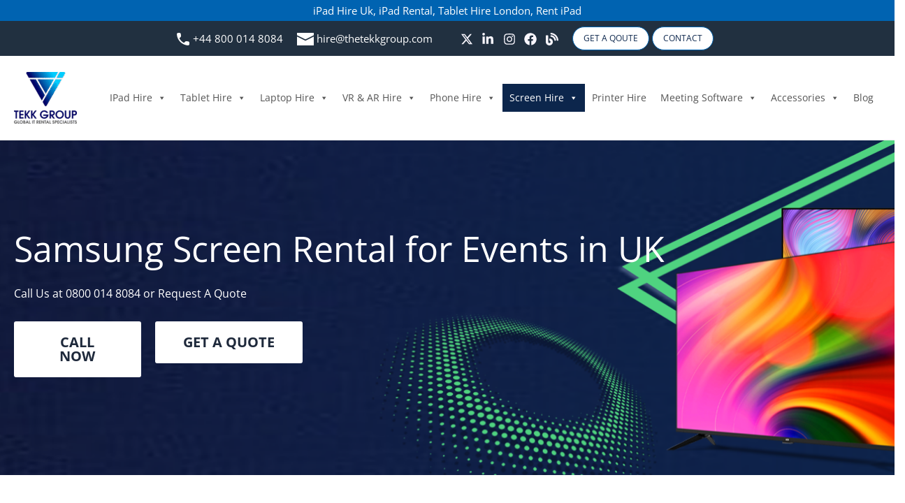

--- FILE ---
content_type: text/html; charset=UTF-8
request_url: https://www.thetekkgroup.co.uk/screen-hire/samsung-screen-rental/?seraph_accel_gf=1768746216120
body_size: 471
content:
<!DOCTYPE html>
<html> <head><meta name="robots" content="noindex"><meta http-equiv="Content-Type" content="text/html;charset=UTF-8"></head> <body><form action="/screen-hire/samsung-screen-rental/#wpcf7-f768-o1" method="post" class="wpcf7-form init lzl-fr-sa" aria-label="Contact form" novalidate="novalidate" data-status="init" data-lzl-fr="4733cf8e625a089e17443f7e604d4099"> <fieldset class="hidden-fields-container"><input type="hidden" name="_wpcf7" value="768"><input type="hidden" name="_wpcf7_version" value="6.1.4"><input type="hidden" name="_wpcf7_locale" value="en_GB"><input type="hidden" name="_wpcf7_unit_tag" value="wpcf7-f768-o1"><input type="hidden" name="_wpcf7_container_post" value="0"><input type="hidden" name="_wpcf7_posted_data_hash" value=""> </fieldset> <div class="get-form"> <ul> <li> <p><label>Full Name*</label><span class="wpcf7-form-control-wrap" data-name="fullname"><input size="40" maxlength="400" class="wpcf7-form-control wpcf7-text wpcf7-validates-as-required" aria-required="true" aria-invalid="false" placeholder="George" value="" type="text" name="fullname"></span> </p> </li> <li> <p><label>Company*</label><span class="wpcf7-form-control-wrap" data-name="companyname"><input size="40" maxlength="400" class="wpcf7-form-control wpcf7-text wpcf7-validates-as-required" aria-required="true" aria-invalid="false" placeholder="thetekkgroup" value="" type="text" name="companyname"></span> </p> </li> <li> <p><label>Phone*</label><span class="wpcf7-form-control-wrap" data-name="phone"><input size="40" maxlength="400" class="wpcf7-form-control wpcf7-tel wpcf7-validates-as-required wpcf7-text wpcf7-validates-as-tel" aria-required="true" aria-invalid="false" placeholder="xxxx xxxx" value="" type="tel" name="phone"></span> </p> </li> <li> <p><label>Email*</label><span class="wpcf7-form-control-wrap" data-name="email"><input size="40" maxlength="400" class="wpcf7-form-control wpcf7-email wpcf7-validates-as-required wpcf7-text wpcf7-validates-as-email" aria-required="true" aria-invalid="false" placeholder="xyz@thetekkgroup.co.uk" value="" type="email" name="email"></span> </p> </li> <li> <p><label>Select*</label><span class="wpcf7-form-control-wrap" data-name="select"><select class="wpcf7-form-control wpcf7-select wpcf7-validates-as-required" aria-required="true" aria-invalid="false" name="select"><option value="-Select-">-Select-</option><option value="iPads &amp; Tablets">iPads &amp; Tablets</option><option value="iPads Accessories">iPads Accessories</option><option value="Laptops">Laptops</option><option value="Phones">Phones</option><option value="AV &amp; AR">AV &amp; AR</option><option value="Screens">Screens</option><option value="Printers">Printers</option></select></span> </p> </li> <li> <p><label>Quantity</label><span class="wpcf7-form-control-wrap" data-name="qnt"><input class="wpcf7-form-control wpcf7-number wpcf7-validates-as-number" aria-invalid="false" value="10" type="number" name="qnt"></span> </p> </li> <li> <p><label>Date From</label><span class="wpcf7-form-control-wrap" data-name="date-from"><input class="wpcf7-form-control wpcf7-date wpcf7-validates-as-date" aria-invalid="false" value="" type="date" name="date-from"></span> </p> </li> <li> <p><label>Date To</label><span class="wpcf7-form-control-wrap" data-name="date-to"><input class="wpcf7-form-control wpcf7-date wpcf7-validates-as-date" aria-invalid="false" value="" type="date" name="date-to"></span> </p> </li> <li class="full"> <p><label>Tell us more about your needs</label><span class="wpcf7-form-control-wrap" data-name="msg"><textarea cols="40" rows="10" maxlength="2000" class="wpcf7-form-control wpcf7-textarea" aria-invalid="false" name="msg"></textarea></span> </p> </li> <li> <p><input class="wpcf7-form-control wpcf7-submit has-spinner" type="submit" value="Send"> </p> </li> </ul> </div><input type="hidden" class="wpcf7-pum" value='{"closepopup":true,"closedelay":10,"openpopup":false,"openpopup_id":0}'><div class="wpcf7-response-output" aria-hidden="true"></div> </form></body> </html>


--- FILE ---
content_type: application/javascript; charset=UTF-8
request_url: https://forms.monday.com/cdn-cgi/challenge-platform/scripts/jsd/main.js
body_size: 9111
content:
window._cf_chl_opt={AKGCx8:'b'};~function(a8,gO,gv,gK,gh,gq,gF,gy,ge,a3){a8=i,function(m,X,au,a7,g,a){for(au={m:485,X:671,g:643,a:656,k:440,Z:629,A:499,x:591,G:684,H:456,j:683},a7=i,g=m();!![];)try{if(a=parseInt(a7(au.m))/1+-parseInt(a7(au.X))/2+parseInt(a7(au.g))/3*(parseInt(a7(au.a))/4)+-parseInt(a7(au.k))/5*(parseInt(a7(au.Z))/6)+parseInt(a7(au.A))/7*(-parseInt(a7(au.x))/8)+-parseInt(a7(au.G))/9+-parseInt(a7(au.H))/10*(-parseInt(a7(au.j))/11),a===X)break;else g.push(g.shift())}catch(k){g.push(g.shift())}}(M,766794),gO=this||self,gv=gO[a8(545)],gK={},gK[a8(627)]='o',gK[a8(526)]='s',gK[a8(676)]='u',gK[a8(580)]='z',gK[a8(498)]='n',gK[a8(458)]='I',gK[a8(474)]='b',gh=gK,gO[a8(540)]=function(X,g,Z,A,kg,kX,km,kM,k8,am,x,H,j,s,R,N,L){if(kg={m:504,X:462,g:489,a:546,k:448,Z:489,A:467,x:525,G:495,H:467,j:550,n:520,s:476,R:552,f:549,N:560,L:622,V:606,S:457,z:481,B:664,U:635,T:486,P:455},kX={m:468,X:552,g:538},km={m:668,X:555,g:504,a:667,k:653,Z:568,A:510,x:631,G:510,H:631,j:586,n:544,s:510,R:562,f:631,N:586,L:651,V:510,S:626},kM={m:664},k8={m:435},am=a8,x={'WKEmj':function(V,S){return V>S},'FqSDv':function(V,S){return V<<S},'cPfXH':function(V,S){return V(S)},'Judwk':function(V,S){return V&S},'zWSnn':function(V,S){return S===V},'rOdHu':am(kg.m),'Fscff':am(kg.X),'AXDJf':function(V,S){return V<S},'wNJUf':function(V,S,z,B){return V(S,z,B)},'VeNeS':function(V,S){return S===V},'gIIHg':function(V,S,z){return V(S,z)},'mWdxG':function(V,S){return V+S}},g===null||void 0===g)return A;for(H=gu(g),X[am(kg.g)][am(kg.a)]&&(H=H[am(kg.k)](X[am(kg.Z)][am(kg.a)](g))),H=X[am(kg.A)][am(kg.x)]&&X[am(kg.G)]?X[am(kg.H)][am(kg.x)](new X[(am(kg.G))](H)):function(V,aA,S){for(aA=am,V[aA(kX.m)](),S=0;S<V[aA(kX.X)];V[S]===V[S+1]?V[aA(kX.g)](S+1,1):S+=1);return V}(H),j='nAsAaAb'.split('A'),j=j[am(kg.j)][am(kg.n)](j),s=0;x[am(kg.s)](s,H[am(kg.R)]);R=H[s],N=x[am(kg.f)](gI,X,g,R),j(N)?am(kg.N)!==am(kg.L)?(L=N==='s'&&!X[am(kg.V)](g[R]),x[am(kg.S)](am(kg.z),Z+R)?G(Z+R,N):L||G(Z+R,g[R])):x[am(kg.B)](X,x[am(kg.U)]):x[am(kg.T)](G,x[am(kg.P)](Z,R),N),s++);return A;function G(V,S,ki,k9,aZ,z,U){if(ki={m:511},k9={m:599},aZ=am,z={'oecLa':function(B,U,aX){return aX=i,x[aX(k8.m)](B,U)},'gNjSz':function(B,U,ag){return ag=i,x[ag(k9.m)](B,U)},'rZRRb':function(B,U,aa){return aa=i,x[aa(kM.m)](B,U)},'mRyQs':function(B,U,ak){return ak=i,x[ak(ki.m)](B,U)}},x[aZ(km.m)](x[aZ(km.X)],aZ(km.g)))Object[aZ(km.a)][aZ(km.k)][aZ(km.Z)](A,S)||(A[S]=[]),A[S][aZ(km.A)](V);else{if(256>MG[aZ(km.x)](0)){for(ir=0;ij<iw;iR<<=1,iL-1==iN?(iV=0,iS[aZ(km.G)](iz(iB)),it=0):iU++,is++);for(U=iT[aZ(km.H)](0),iP=0;z[aZ(km.j)](8,iJ);ib=ip<<1|U&1,iO-1==iE?(iv=0,iK[aZ(km.A)](ih(iY)),iI=0):iu++,U>>=1,iQ++);}else{for(U=1,iq=0;iF<il;ie=z[aZ(km.n)](id,1)|U,iD-1==iW?(ic=0,iC[aZ(km.s)](z[aZ(km.R)](io,m0)),m1=0):m2++,U=0,iy++);for(U=m3[aZ(km.f)](0),m4=0;z[aZ(km.N)](16,m5);m7=m8<<1.45|z[aZ(km.L)](U,1),mM-1==m9?(mi=0,mm[aZ(km.V)](mX(mg)),ma=0):mk++,U>>=1,m6++);}ig--,ia==0&&(ik=iZ[aZ(km.S)](2,iA),ix++),delete iG[iH]}}},gq=a8(620)[a8(443)](';'),gF=gq[a8(550)][a8(520)](gq),gO[a8(472)]=function(X,g,kx,ax,k,Z,A,x,G,H){for(kx={m:497,X:509,g:597,a:541,k:552,Z:509,A:589,x:510,G:597,H:661},ax=a8,k={},k[ax(kx.m)]=function(j,n){return j<n},k[ax(kx.X)]=function(j,n){return n===j},k[ax(kx.g)]=function(j,n){return j+n},Z=k,A=Object[ax(kx.a)](g),x=0;Z[ax(kx.m)](x,A[ax(kx.k)]);x++)if(G=A[x],Z[ax(kx.Z)]('f',G)&&(G='N'),X[G]){for(H=0;H<g[A[x]][ax(kx.k)];-1===X[G][ax(kx.A)](g[A[x]][H])&&(gF(g[A[x]][H])||X[G][ax(kx.x)](Z[ax(kx.G)]('o.',g[A[x]][H]))),H++);}else X[G]=g[A[x]][ax(kx.H)](function(j){return'o.'+j})},gy=function(kd,ke,ky,kl,kF,aH,X,g,a,k){return kd={m:475,X:637,g:490,a:573,k:647},ke={m:626,X:461,g:542,a:570,k:678,Z:566,A:533,x:510,G:626,H:500,j:521,n:514,s:626,R:496,f:626,N:583,L:677,V:514,S:533,z:594,B:685,U:626,T:617,P:626},ky={m:595,X:675,g:513,a:552,k:650},kl={m:631},kF={m:566,X:552,g:617,a:667,k:653,Z:568,A:634,x:667,G:653,H:667,j:653,n:568,s:581,R:631,f:680,N:678,L:570,V:534,S:567,z:510,B:453,U:514,T:516,P:659,J:444,Q:521,b:510,E:626,O:533,v:626,K:577,h:577,Y:653,I:631,F:659,l:510,y:631,e:605,d:567,W:441,D:510,c:514,C:626,o:445,M0:502,M1:510,M2:552,M3:605,M4:533,M5:594},aH=a8,X={'xfpqg':aH(kd.m),'xuJAj':function(Z,A){return A&Z},'ovrDp':function(Z,A){return Z(A)},'CftcK':function(Z,A){return Z*A},'NqDNx':function(Z,A){return A==Z},'JynIA':function(Z,A){return Z+A},'uXLyO':function(Z,A){return Z>A},'LJfDI':aH(kd.X),'ROGPp':function(Z,A){return Z<A},'DCbyb':function(Z,A){return A==Z},'StrgL':function(Z,A){return Z(A)},'SEJaj':function(Z,A){return Z<<A},'IxXlZ':function(Z,A){return Z-A},'JWdSB':function(Z,A){return Z|A},'eqtQt':function(Z,A){return Z==A},'gZGVI':function(Z,A){return Z(A)},'dmdzd':function(Z,A){return A==Z},'Vfhog':function(Z,A){return Z|A},'ngoub':function(Z,A){return Z<A},'FSjqJ':function(Z,A){return Z<<A},'mJdWb':function(Z){return Z()},'tMnqu':function(Z,A){return A!==Z},'VAuiY':aH(kd.g),'bUaMH':function(Z,A){return Z<A},'yXklR':function(Z,A){return Z==A},'XfTpV':function(Z,A){return A!=Z},'LYnkA':function(Z,A){return Z-A},'qjAGq':function(Z,A){return A!=Z},'FoBwk':function(Z,A){return Z==A},'QlxMc':function(Z,A){return Z==A}},g=String[aH(kd.a)],a={'h':function(Z,kI){return kI={m:687,X:617},Z==null?'':a.g(Z,6,function(A,ar){return ar=i,X[ar(kI.m)][ar(kI.X)](A)})},'g':function(Z,A,x,kq,aj,G,H,j,s,R,N,L,V,S,z,B,U,T,Q,P){if(kq={m:631},aj=aH,X[aj(kF.m)](null,Z))return'';for(H={},j={},s='',R=2,N=3,L=2,V=[],S=0,z=0,B=0;B<Z[aj(kF.X)];B+=1)if(U=Z[aj(kF.g)](B),Object[aj(kF.a)][aj(kF.k)][aj(kF.Z)](H,U)||(H[U]=N++,j[U]=!0),T=X[aj(kF.A)](s,U),Object[aj(kF.x)][aj(kF.G)][aj(kF.Z)](H,T))s=T;else{if(Object[aj(kF.H)][aj(kF.j)][aj(kF.n)](j,s)){if(X[aj(kF.s)](256,s[aj(kF.R)](0))){if(X[aj(kF.f)]!==X[aj(kF.f)])Q=X[aj(kF.N)](s,R),V>>=1,0==N&&(L=V,S=X[aj(kF.L)](z,B++)),U|=X[aj(kF.V)](0<Q?1:0,T),P<<=1;else{for(G=0;X[aj(kF.S)](G,L);S<<=1,z==A-1?(z=0,V[aj(kF.z)](x(S)),S=0):z++,G++);for(P=s[aj(kF.R)](0),G=0;8>G;S=P&1.3|S<<1,X[aj(kF.B)](z,A-1)?(z=0,V[aj(kF.z)](X[aj(kF.U)](x,S)),S=0):z++,P>>=1,G++);}}else{for(P=1,G=0;G<L;S=X[aj(kF.T)](S,1)|P,z==X[aj(kF.P)](A,1)?(z=0,V[aj(kF.z)](x(S)),S=0):z++,P=0,G++);for(P=s[aj(kF.R)](0),G=0;16>G;S=X[aj(kF.J)](S<<1.51,1.96&P),X[aj(kF.Q)](z,X[aj(kF.P)](A,1))?(z=0,V[aj(kF.b)](x(S)),S=0):z++,P>>=1,G++);}R--,R==0&&(R=Math[aj(kF.E)](2,L),L++),delete j[s]}else for(P=H[s],G=0;G<L;S=P&1|S<<1,A-1==z?(z=0,V[aj(kF.z)](X[aj(kF.O)](x,S)),S=0):z++,P>>=1,G++);s=(R--,R==0&&(R=Math[aj(kF.v)](2,L),L++),H[T]=N++,String(U))}if(''!==s){if(aj(kF.K)===aj(kF.h)){if(Object[aj(kF.a)][aj(kF.Y)][aj(kF.n)](j,s)){if(256>s[aj(kF.I)](0)){for(G=0;G<L;S<<=1,X[aj(kF.m)](z,X[aj(kF.F)](A,1))?(z=0,V[aj(kF.l)](X[aj(kF.U)](x,S)),S=0):z++,G++);for(P=s[aj(kF.y)](0),G=0;X[aj(kF.s)](8,G);S=X[aj(kF.T)](S,1)|P&1,X[aj(kF.e)](z,X[aj(kF.F)](A,1))?(z=0,V[aj(kF.l)](x(S)),S=0):z++,P>>=1,G++);}else{for(P=1,G=0;X[aj(kF.d)](G,L);S=X[aj(kF.W)](X[aj(kF.T)](S,1),P),A-1==z?(z=0,V[aj(kF.D)](x(S)),S=0):z++,P=0,G++);for(P=s[aj(kF.y)](0),G=0;16>G;S=S<<1.22|1.65&P,z==A-1?(z=0,V[aj(kF.b)](X[aj(kF.c)](x,S)),S=0):z++,P>>=1,G++);}R--,0==R&&(R=Math[aj(kF.C)](2,L),L++),delete j[s]}else for(P=H[s],G=0;X[aj(kF.o)](G,L);S=X[aj(kF.M0)](S,1)|X[aj(kF.N)](P,1),A-1==z?(z=0,V[aj(kF.M1)](x(S)),S=0):z++,P>>=1,G++);R--,X[aj(kF.B)](0,R)&&L++}else return null==Z?'':X[aj(kF.m)]('',A)?null:x.i(G[aj(kF.M2)],32768,function(E,aw){return aw=aj,j[aw(kq.m)](E)})}for(P=2,G=0;G<L;S=S<<1.23|X[aj(kF.N)](P,1),X[aj(kF.M3)](z,A-1)?(z=0,V[aj(kF.z)](X[aj(kF.M4)](x,S)),S=0):z++,P>>=1,G++);for(;;)if(S<<=1,z==A-1){V[aj(kF.z)](x(S));break}else z++;return V[aj(kF.M5)]('')},'j':function(Z,an){if(an=aH,X[an(ky.m)](an(ky.X),X[an(ky.g)]))return Z==null?'':''==Z?null:a.i(Z[an(ky.a)],32768,function(A,as){return as=an,Z[as(kl.m)](A)});else X[an(ky.k)](X)},'i':function(Z,A,x,aR,G,H,j,s,R,N,L,V,S,z,B,U,P,T){for(aR=aH,G=[],H=4,j=4,s=3,R=[],V=x(0),S=A,z=1,N=0;3>N;G[N]=N,N+=1);for(B=0,U=Math[aR(ke.m)](2,2),L=1;L!=U;T=V&S,S>>=1,0==S&&(S=A,V=x(z++)),B|=(X[aR(ke.X)](0,T)?1:0)*L,L<<=1);switch(B){case 0:for(B=0,U=Math[aR(ke.m)](2,8),L=1;L!=U;T=V&S,S>>=1,X[aR(ke.g)](0,S)&&(S=A,V=x(z++)),B|=(X[aR(ke.X)](0,T)?1:0)*L,L<<=1);P=X[aR(ke.a)](g,B);break;case 1:for(B=0,U=Math[aR(ke.m)](2,16),L=1;L!=U;T=X[aR(ke.k)](V,S),S>>=1,X[aR(ke.Z)](0,S)&&(S=A,V=x(z++)),B|=L*(0<T?1:0),L<<=1);P=X[aR(ke.A)](g,B);break;case 2:return''}for(N=G[3]=P,R[aR(ke.x)](P);;){if(z>Z)return'';for(B=0,U=Math[aR(ke.G)](2,s),L=1;X[aR(ke.H)](L,U);T=V&S,S>>=1,X[aR(ke.j)](0,S)&&(S=A,V=X[aR(ke.n)](x,z++)),B|=(0<T?1:0)*L,L<<=1);switch(P=B){case 0:for(B=0,U=Math[aR(ke.s)](2,8),L=1;L!=U;T=X[aR(ke.k)](V,S),S>>=1,0==S&&(S=A,V=x(z++)),B|=(0<T?1:0)*L,L<<=1);G[j++]=g(B),P=X[aR(ke.R)](j,1),H--;break;case 1:for(B=0,U=Math[aR(ke.f)](2,16),L=1;X[aR(ke.N)](L,U);T=S&V,S>>=1,X[aR(ke.L)](0,S)&&(S=A,V=X[aR(ke.V)](x,z++)),B|=(0<T?1:0)*L,L<<=1);G[j++]=X[aR(ke.S)](g,B),P=j-1,H--;break;case 2:return R[aR(ke.z)]('')}if(X[aR(ke.B)](0,H)&&(H=Math[aR(ke.U)](2,s),s++),G[P])P=G[P];else if(j===P)P=N+N[aR(ke.T)](0);else return null;R[aR(ke.x)](P),G[j++]=N+P[aR(ke.T)](0),H--,N=P,H==0&&(H=Math[aR(ke.P)](2,s),s++)}}},k={},k[aH(kd.k)]=a.h,k}(),ge=null,a3=a2(),a5();function a2(ZR,ap){return ZR={m:530},ap=a8,crypto&&crypto[ap(ZR.m)]?crypto[ap(ZR.m)]():''}function i(m,X,g,a){return m=m-435,g=M(),a=g[m],a}function gD(){return gW()!==null}function a6(a,k,ZY,aI,Z,A,x,G){if(ZY={m:672,X:523,g:618,a:528,k:460,Z:477,A:672,x:447,G:447,H:523,j:515,n:673,s:646,R:523,f:590,N:553,L:515,V:646,S:536,z:561,B:590,U:553},aI=a8,Z={},Z[aI(ZY.m)]=function(H,j){return j===H},Z[aI(ZY.X)]=aI(ZY.g),Z[aI(ZY.a)]=aI(ZY.k),A=Z,!a[aI(ZY.Z)])return A[aI(ZY.A)](aI(ZY.x),aI(ZY.G));k===A[aI(ZY.H)]?(x={},x[aI(ZY.j)]=A[aI(ZY.a)],x[aI(ZY.n)]=a.r,x[aI(ZY.s)]=A[aI(ZY.R)],gO[aI(ZY.f)][aI(ZY.N)](x,'*')):(G={},G[aI(ZY.L)]=A[aI(ZY.a)],G[aI(ZY.n)]=a.r,G[aI(ZY.V)]=aI(ZY.S),G[aI(ZY.z)]=k,gO[aI(ZY.B)][aI(ZY.U)](G,'*'))}function go(ZX,at,m,X){return ZX={m:569,X:469,g:466},at=a8,m={'QiMjq':function(g,a){return g(a)}},X=gO[at(ZX.m)],Math[at(ZX.X)](+m[at(ZX.g)](atob,X.t))}function gc(ZM,Z9,aV,m,X){if(ZM={m:463,X:633,g:556,a:501},Z9={m:601,X:535,g:535,a:679,k:454,Z:607,A:615,x:608},aV=a8,m={'JtkmI':aV(ZM.m),'llfpX':function(g){return g()},'twDtF':function(g,a,k){return g(a,k)},'wRClG':aV(ZM.X),'PxNUI':function(g,a){return a===g},'FWlEv':aV(ZM.g),'uuxju':function(g){return g()},'DoKwq':function(g,a){return a===g}},X=gW(),m[aV(ZM.a)](X,null))return;ge=(ge&&clearTimeout(ge),setTimeout(function(Z8,aS,a,k){(Z8={m:483,X:451},aS=aV,m[aS(Z9.m)](m[aS(Z9.X)],m[aS(Z9.g)]))?m[aS(Z9.a)](gd):(a={'DiANr':m[aS(Z9.k)],'aXQKe':function(Z,A){return Z(A)}},k=m[aS(Z9.Z)](A),x(k.r,function(V,az){az=aS,typeof s===a[az(Z8.m)]&&a[az(Z8.X)](N,V),f()}),k.e&&m[aS(Z9.A)](s,m[aS(Z9.x)],k.e))},X*1e3))}function gW(Z0,aL,X,g,a,k){return Z0={m:559,X:574,g:569,a:600,k:600,Z:498,A:559,x:654},aL=a8,X={},X[aL(Z0.m)]=aL(Z0.X),g=X,a=gO[aL(Z0.g)],!a?aL(Z0.a)===aL(Z0.k)?null:null:(k=a.i,typeof k!==aL(Z0.Z)||k<30)?g[aL(Z0.A)]!==aL(Z0.X)?g[aL(Z0.x)]()<a:null:k}function a1(m,X,Zs,Zn,Zw,ZH,Zx,aT,g,a,k,Z,A,x,G){for(Zs={m:491,X:686,g:618,a:571,k:443,Z:603,A:647,x:644,G:660,H:464,j:524,n:582,s:582,R:682,f:477,N:657,L:450,V:439,S:506,z:640,B:508,U:478,T:484,P:648,J:569,Q:462,b:505,E:539},Zn={m:557,X:639},Zw={m:462},ZH={m:638},Zx={m:479,X:442,g:670,a:512,k:576,Z:575},aT=a8,g={'AbZVm':aT(Zs.m),'apsWU':function(H){return H()},'yjhfW':aT(Zs.X),'Llysw':function(H,j){return H(j)},'FPmmV':aT(Zs.g)},a=g[aT(Zs.a)][aT(Zs.k)]('|'),k=0;!![];){switch(a[k++]){case'0':Z[aT(Zs.Z)](gy[aT(Zs.A)](JSON[aT(Zs.x)](A)));continue;case'1':Z=new gO[(aT(Zs.G))]();continue;case'2':console[aT(Zs.H)](gO[aT(Zs.j)]);continue;case'3':A={'t':go(),'lhr':gv[aT(Zs.n)]&&gv[aT(Zs.s)][aT(Zs.R)]?gv[aT(Zs.n)][aT(Zs.R)]:'','api':G[aT(Zs.f)]?!![]:![],'c':g[aT(Zs.N)](gD),'payload':m};continue;case'4':Z[aT(Zs.L)](aT(Zs.V),g[aT(Zs.S)]+gO[aT(Zs.j)][aT(Zs.z)]+aT(Zs.B)+G.r);continue;case'5':Z[aT(Zs.U)]=function(aP){aP=aT,x[aP(Zx.m)](Z[aP(Zx.X)],200)&&Z[aP(Zx.X)]<300?x[aP(Zx.g)](X,x[aP(Zx.a)]):X(x[aP(Zx.k)](aP(Zx.Z),Z[aP(Zx.X)]))};continue;case'6':x={'FJUxQ':function(H,j){return H>=j},'YGHSm':function(H,j,aJ){return aJ=aT,g[aJ(ZH.m)](H,j)},'QjsuN':g[aT(Zs.T)],'BEnBZ':function(H,j){return H+j},'VHuaU':function(H,j){return H(j)},'SNGLG':aT(Zs.P)};continue;case'7':G=gO[aT(Zs.J)];continue;case'8':G[aT(Zs.f)]&&(Z[aT(Zs.Q)]=5e3,Z[aT(Zs.b)]=function(aQ){aQ=aT,X(aQ(Zw.m))});continue;case'9':Z[aT(Zs.E)]=function(ab){ab=aT,x[ab(Zn.m)](X,x[ab(Zn.X)])};continue}break}}function gC(m,Zi,aB){return Zi={m:654},aB=a8,Math[aB(Zi.m)]()<m}function a0(Zk,aU,m,X,g,a,k,Z){for(Zk={m:616,X:636,g:443,a:628,k:469,Z:579,A:572},aU=a8,m={'tKtJy':aU(Zk.m),'IgypK':function(A){return A()},'GNcZH':function(A,G){return A/G}},X=m[aU(Zk.X)][aU(Zk.g)]('|'),g=0;!![];){switch(X[g++]){case'0':if(Z-a>k)return![];continue;case'1':a=m[aU(Zk.a)](go);continue;case'2':return!![];case'3':k=3600;continue;case'4':Z=Math[aU(Zk.k)](m[aU(Zk.Z)](Date[aU(Zk.A)](),1e3));continue}break}}function a4(k,Z,ZV,aE,A,x,G,H,j,n,s,R,f,N){if(ZV={m:609,X:612,g:487,a:547,k:592,Z:529,A:569,x:609,G:612,H:612,j:686,n:524,s:640,R:587,f:660,N:450,L:439,V:462,S:505,z:666,B:524,U:494,T:494,P:584,J:524,Q:584,b:482,E:524,O:658,v:548,K:459,h:641,Y:515,I:436,F:603,l:647},aE=a8,A={},A[aE(ZV.m)]=function(L,V){return L+V},A[aE(ZV.X)]=function(L,V){return L+V},A[aE(ZV.g)]=aE(ZV.a),x=A,!gC(0))return![];H=(G={},G[aE(ZV.k)]=k,G[aE(ZV.Z)]=Z,G);try{j=gO[aE(ZV.A)],n=x[aE(ZV.x)](x[aE(ZV.G)](x[aE(ZV.H)](aE(ZV.j),gO[aE(ZV.n)][aE(ZV.s)])+x[aE(ZV.g)],j.r),aE(ZV.R)),s=new gO[(aE(ZV.f))](),s[aE(ZV.N)](aE(ZV.L),n),s[aE(ZV.V)]=2500,s[aE(ZV.S)]=function(){},R={},R[aE(ZV.z)]=gO[aE(ZV.B)][aE(ZV.z)],R[aE(ZV.U)]=gO[aE(ZV.B)][aE(ZV.T)],R[aE(ZV.P)]=gO[aE(ZV.J)][aE(ZV.Q)],R[aE(ZV.b)]=gO[aE(ZV.E)][aE(ZV.O)],R[aE(ZV.v)]=a3,f=R,N={},N[aE(ZV.K)]=H,N[aE(ZV.h)]=f,N[aE(ZV.Y)]=aE(ZV.I),s[aE(ZV.F)](gy[aE(ZV.l)](N))}catch(L){}}function gI(X,g,k,aD,aM,Z,A,x,s,R,N,L,V,G){A=(aD={m:649,X:611,g:517,a:625,k:632,Z:503,A:665,x:645,G:463,H:585,j:624,n:543,s:619,R:681,f:667,N:653,L:568,V:510,S:665,z:627,B:532,U:585,T:602,P:649,J:519,Q:563,b:470,E:604,O:554,v:598,K:437,h:588,Y:558,I:467,F:480,l:585,y:619},aM=a8,Z={},Z[aM(aD.m)]=aM(aD.X),Z[aM(aD.g)]=aM(aD.a),Z[aM(aD.k)]=aM(aD.Z),Z[aM(aD.A)]=function(H,j){return j===H},Z[aM(aD.x)]=aM(aD.G),Z[aM(aD.H)]=function(H,j){return H===j},Z[aM(aD.j)]=aM(aD.n),Z[aM(aD.s)]=function(H,j){return H===j},Z[aM(aD.R)]=function(H,j){return j==H},Z);try{A[aM(aD.k)]===A[aM(aD.k)]?x=g[k]:(G[aM(aD.f)][aM(aD.N)][aM(aD.L)](H,j)||(n[s]=[]),R[f][aM(aD.V)](N))}catch(j){return'i'}if(x==null)return A[aM(aD.S)](void 0,x)?'u':'x';if(aM(aD.z)==typeof x)try{if(A[aM(aD.x)]==typeof x[aM(aD.B)]){if(A[aM(aD.U)](aM(aD.n),A[aM(aD.j)]))return x[aM(aD.B)](function(){}),'p';else try{return s=s[aM(aD.T)](A[aM(aD.P)]),s[aM(aD.J)]=aM(aD.Q),s[aM(aD.b)]='-1',R[aM(aD.E)][aM(aD.O)](s),R=s[aM(aD.v)],N={},N=f(R,R,'',N),N=N(R,R[A[aM(aD.g)]]||R[aM(aD.K)],'n.',N),N=L(R,s[aM(aD.h)],'d.',N),V[aM(aD.E)][aM(aD.Y)](s),L={},L.r=N,L.e=null,L}catch(T){return V={},V.r={},V.e=T,V}}}catch(s){}return X[aM(aD.I)][aM(aD.F)](x)?'a':A[aM(aD.l)](x,X[aM(aD.I)])?'D':A[aM(aD.y)](!0,x)?'T':!1===x?'F':(G=typeof x,A[aM(aD.R)](aM(aD.G),G)?gY(X,x)?'N':'f':gh[G]||'?')}function gY(X,g,aF,a9,k,Z){return aF={m:492,X:518,g:518,a:667,k:564,Z:568,A:589,x:527},a9=a8,k={},k[a9(aF.m)]=function(A,G){return A<G},Z=k,g instanceof X[a9(aF.X)]&&Z[a9(aF.m)](0,X[a9(aF.g)][a9(aF.a)][a9(aF.k)][a9(aF.Z)](g)[a9(aF.A)](a9(aF.x)))}function gu(m,ac,ai,X){for(ac={m:448,X:541,g:488},ai=a8,X=[];null!==m;X=X[ai(ac.m)](Object[ai(ac.X)](m)),m=Object[ai(ac.g)](m));return X}function a5(ZK,Zv,ZE,aO,m,X,g,a,A,x,G,H,j,n,k){if(ZK={m:551,X:563,g:588,a:625,k:613,Z:630,A:569,x:578,G:565,H:493,j:507,n:674,s:593,R:452,f:630,N:623,L:662,V:443,S:470,z:519,B:446,U:604,T:558,P:602,J:611,Q:621,b:621,E:537,O:554,v:598,K:610,h:437,Y:473,I:473},Zv={m:565,X:493,g:473},ZE={m:669,X:551,g:522,a:655,k:465,Z:510,A:631,x:465,G:510,H:507,j:596},aO=a8,m={'sqCqd':function(Z,A,x){return Z(A,x)},'Bcxob':function(Z,A){return Z<A},'FEsmd':function(Z,A){return A!==Z},'koMYK':aO(ZK.m),'ZmRlp':function(Z){return Z()},'CihaQ':function(Z,A){return Z(A)},'bhakN':aO(ZK.X),'IacCh':function(Z,A,x,G,H){return Z(A,x,G,H)},'IsOWB':aO(ZK.g),'MBEmH':aO(ZK.a),'YTlKI':aO(ZK.k),'SCvSU':function(Z,A){return Z!==A},'yNoBg':function(Z,A){return A===Z},'pZJCD':aO(ZK.Z)},X=gO[aO(ZK.A)],!X)return;if(!a0())return;if(g=![],a=function(Zp,ZQ,aK,Z){if(Zp={m:471},ZQ={m:663},aK=aO,Z={'sDqkZ':function(A,G,av){return av=i,m[av(ZQ.m)](A,G)},'DKcUG':function(A,G){return G==A}},m[aK(ZE.m)](aK(ZE.X),m[aK(ZE.g)])){for(F=1,l=0;Z[aK(ZE.a)](y,e);W=D<<1|c,Z[aK(ZE.k)](C,o-1)?(M0=0,M1[aK(ZE.Z)](M2(M3)),M4=0):M5++,M6=0,d++);for(M7=M8[aK(ZE.A)](0),M9=0;16>MM;Mm=MX<<1|Mg&1,Z[aK(ZE.x)](Ma,Mk-1)?(MZ=0,MA[aK(ZE.G)](Mx(MG)),MH=0):Mr++,Mj>>=1,Mi++);}else if(!g){if(g=!![],!m[aK(ZE.H)](a0))return;m[aK(ZE.j)](gd,function(x,ah){ah=aK,m[ah(Zp.m)](a6,X,x)})}},m[aO(ZK.x)](gv[aO(ZK.G)],m[aO(ZK.H)]))m[aO(ZK.j)](a);else if(gO[aO(ZK.n)]){if(m[aO(ZK.s)](m[aO(ZK.R)],aO(ZK.f)))gv[aO(ZK.n)](aO(ZK.N),a);else for(A=aO(ZK.L)[aO(ZK.V)]('|'),x=0;!![];){switch(A[x++]){case'0':H[aO(ZK.S)]='-1';continue;case'1':H[aO(ZK.z)]=m[aO(ZK.B)];continue;case'2':n[aO(ZK.U)][aO(ZK.T)](H);continue;case'3':G={};continue;case'4':H=A[aO(ZK.P)](aO(ZK.J));continue;case'5':return j={},j.r=G,j.e=null,j;case'6':G=m[aO(ZK.Q)](G,n,n,'',G);continue;case'7':G=m[aO(ZK.b)](j,n,H[m[aO(ZK.E)]],'d.',G);continue;case'8':x[aO(ZK.U)][aO(ZK.O)](H);continue;case'9':n=H[aO(ZK.v)];continue;case'10':G=m[aO(ZK.Q)](H,n,n[m[aO(ZK.K)]]||n[aO(ZK.h)],'n.',G);continue}break}}else k=gv[aO(ZK.Y)]||function(){},gv[aO(ZK.I)]=function(aY){aY=aO,k(),gv[aY(Zv.m)]!==m[aY(Zv.X)]&&(gv[aY(Zv.g)]=k,a())}}function M(ZI){return ZI='qjAGq,LRmiB4,mlUEB,oecLa,/invisible/jsd,contentDocument,indexOf,parent,200qVLnCb,AdeF3,yNoBg,join,tMnqu,CihaQ,kCSoe,contentWindow,FqSDv,FTtHk,PxNUI,createElement,send,body,dmdzd,isNaN,llfpX,wRClG,fQqKl,MBEmH,iframe,Rbgiq,loading,rtQtk,twDtF,3|1|4|0|2,charAt,success,qgahI,_cf_chl_opt;JJgc4;PJAn2;kJOnV9;IWJi4;OHeaY1;DqMg0;FKmRv9;LpvFx1;cAdz2;PqBHf2;nFZCC5;ddwW5;pRIb1;rxvNi8;RrrrA2;erHi9,IacCh,hUNYN,DOMContentLoaded,Djazp,clientInformation,pow,object,IgypK,9123942upSOdn,MvHEu,charCodeAt,TKtsa,error on cf_chl_props,JynIA,Fscff,tKtJy,DrFyq,Llysw,SNGLG,AKGCx8,chctx,oDbGp,9cfWDQF,stringify,zvgNa,event,IqlWHt,xhr-error,qUPyz,mJdWb,mRyQs,lrgYy,hasOwnProperty,random,sDqkZ,1367836waDlER,apsWU,aUjz8,IxXlZ,XMLHttpRequest,map,4|1|0|8|9|3|6|10|7|2|5,Bcxob,cPfXH,JIUGM,CnwA5,prototype,zWSnn,FEsmd,YGHSm,2154440bKvVnE,mpIBP,sid,addEventListener,Kuafm,undefined,FoBwk,xuJAj,uuxju,LJfDI,zODZa,href,583vXCYdu,3713679ddTVHf,QlxMc,/cdn-cgi/challenge-platform/h/,xfpqg,WKEmj,jsd,navigator,uDqtv,POST,5LBAPBX,Vfhog,status,split,JWdSB,ngoub,bhakN,CLgWm,concat,MJScf,open,aXQKe,pZJCD,DCbyb,JtkmI,mWdxG,426110TzxSJO,VeNeS,bigint,errorInfoObject,cloudflare-invisible,bUaMH,timeout,function,log,DKcUG,QiMjq,Array,sort,floor,tabIndex,sqCqd,rxvNi8,onreadystatechange,boolean,-bSAcxBVzYjdm8q59KfQnuCs+4l6OEFD$ktUgT0NJXRwW2G7ai3PLyh1oZIveMprH,AXDJf,api,onload,FJUxQ,isArray,d.cookie,pkLOA2,DiANr,FPmmV,1526392jShoMj,gIIHg,HCEZb,getPrototypeOf,Object,hSfTX,6|7|2|1|4|8|5|9|3|0,Hdmxr,YTlKI,SSTpq3,Set,LYnkA,ttMer,number,289338fBBdia,XfTpV,DoKwq,FSjqJ,jBGyL,IEwSL,ontimeout,yjhfW,ZmRlp,/jsd/oneshot/d251aa49a8a3/0.5066828659685965:1768745663:MhUc4eEgW6mQd9tb25CH2EYOQaWUUza7vqWuwNEJgMA/,Elned,push,Judwk,QjsuN,VAuiY,StrgL,source,SEJaj,TxRdz,Function,style,bind,eqtQt,koMYK,qJfkB,_cf_chl_opt,from,string,[native code],ndsFE,TYlZ6,randomUUID,dGoxv,catch,gZGVI,CftcK,FWlEv,error,IsOWB,splice,onerror,pRIb1,keys,yXklR,oUuPe,gNjSz,document,getOwnPropertyNames,/b/ov1/0.5066828659685965:1768745663:MhUc4eEgW6mQd9tb25CH2EYOQaWUUza7vqWuwNEJgMA/,JBxy9,wNJUf,includes,dHrRL,length,postMessage,appendChild,rOdHu,psCLr,VHuaU,removeChild,fHorC,uIbXy,detail,rZRRb,display: none,toString,readyState,NqDNx,ROGPp,call,__CF$cv$params,ovrDp,AbZVm,now,fromCharCode,vOHwF,http-code:,BEnBZ,eVCqe,SCvSU,GNcZH,symbol,uXLyO,location'.split(','),M=function(){return ZI},M()}function gd(m,ko,kC,af,X,g){ko={m:463,X:652,g:633},kC={m:614,X:531,g:438},af=a8,X={'rtQtk':function(a,k){return k===a},'dGoxv':af(ko.m),'uDqtv':function(a){return a()},'lrgYy':function(a,k,Z){return a(k,Z)}},g=gl(),a1(g.r,function(a,aN){aN=af,X[aN(kC.m)](typeof m,X[aN(kC.X)])&&m(a),X[aN(kC.g)](gc)}),g.e&&X[af(ko.X)](a4,af(ko.g),g.e)}function gl(kH,aG,g,a,k,Z,A,x){g=(kH={m:625,X:602,g:611,a:519,k:563,Z:470,A:604,x:554,G:598,H:642,j:449,n:437,s:588,R:558},aG=a8,{'oDbGp':function(G,H,j,n,s){return G(H,j,n,s)},'MJScf':aG(kH.m)});try{return a=gv[aG(kH.X)](aG(kH.g)),a[aG(kH.a)]=aG(kH.k),a[aG(kH.Z)]='-1',gv[aG(kH.A)][aG(kH.x)](a),k=a[aG(kH.G)],Z={},Z=pRIb1(k,k,'',Z),Z=g[aG(kH.H)](pRIb1,k,k[g[aG(kH.j)]]||k[aG(kH.n)],'n.',Z),Z=pRIb1(k,a[aG(kH.s)],'d.',Z),gv[aG(kH.A)][aG(kH.R)](a),A={},A.r=Z,A.e=null,A}catch(G){return x={},x.r={},x.e=G,x}}}()